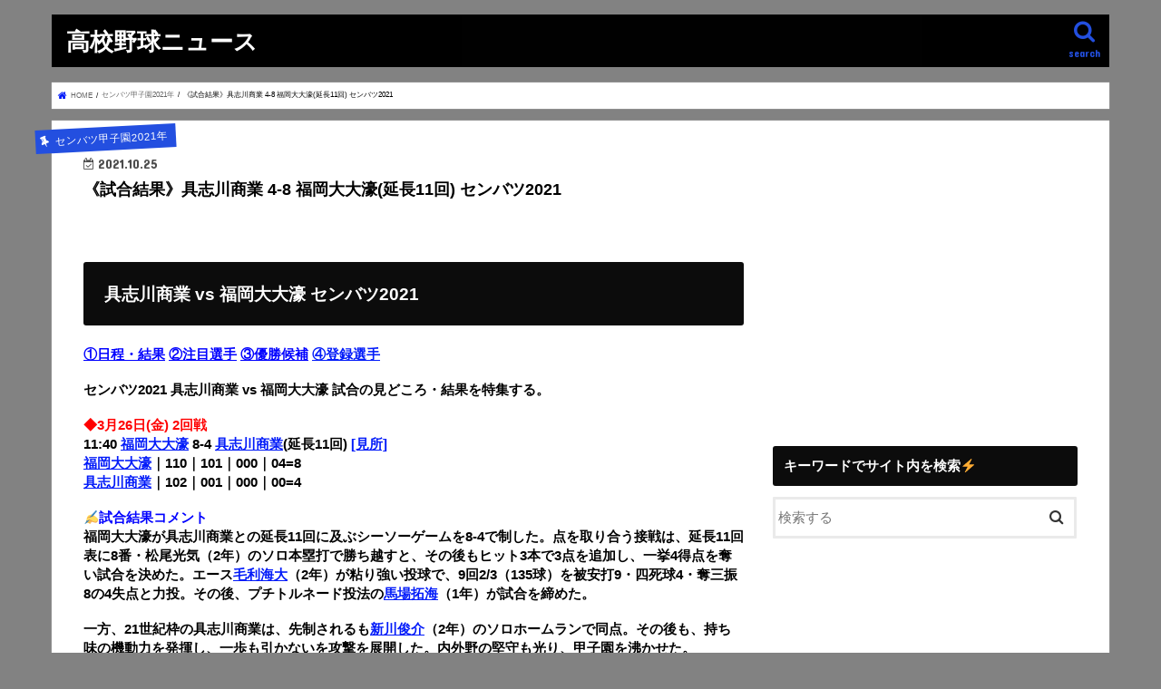

--- FILE ---
content_type: text/html; charset=UTF-8
request_url: https://www.xn--8wv97xz6xo7h.online/gushikawa-fukuokadaioohori/
body_size: 17115
content:
<!doctype html> <!--[if lt IE 7]><html lang="ja"
 prefix="og: https://ogp.me/ns#"  class="no-js lt-ie9 lt-ie8 lt-ie7"><![endif]--> <!--[if (IE 7)&!(IEMobile)]><html lang="ja"
 prefix="og: https://ogp.me/ns#"  class="no-js lt-ie9 lt-ie8"><![endif]--> <!--[if (IE 8)&!(IEMobile)]><html lang="ja"
 prefix="og: https://ogp.me/ns#"  class="no-js lt-ie9"><![endif]--> <!--[if gt IE 8]><!--><html lang="ja"
 prefix="og: https://ogp.me/ns#"  class="no-js"><!--<![endif]--><head><meta charset="utf-8"><meta http-equiv="X-UA-Compatible" content="IE=edge"><link media="all" href="https://www.xn--8wv97xz6xo7h.online/wp-content/cache/autoptimize/css/autoptimize_8e72b5dcff1185d2fd2aead0b13a5fe8.css" rel="stylesheet" /><title>《試合結果》具志川商業 4-8 福岡大大濠(延長11回) センバツ2021 | 高校野球ニュース</title><meta name="HandheldFriendly" content="True"><meta name="MobileOptimized" content="320"><meta name="viewport" content="width=device-width, initial-scale=1"/><link rel="apple-touch-icon" href="https://www.xn--8wv97xz6xo7h.online/wp-content/uploads/2020/06/favicon.png"><link rel="icon" href="https://www.xn--8wv97xz6xo7h.online/wp-content/uploads/2020/06/favicon.png"><link rel="pingback" href="https://www.xn--8wv97xz6xo7h.online/xmlrpc.php"> <!--[if IE]><link rel="shortcut icon" href="https://www.xn--8wv97xz6xo7h.online/wp-content/uploads/2020/06/favicon.png"><![endif]--><meta name="description"  content="センバツ2021 具志川商業 vs 福岡大大濠 試合の見どころ・結果を特集する。 ◆3月26日(金) 2回戦 11:40 福岡大大濠 8-4 具志川商業(延長11回) [見所] 福岡大大濠｜110｜101｜000｜04=8 具志川商業｜102｜001｜000｜00=4 試合結果コメント 福岡大大濠が具志川商業との延長11回に及ぶシーソーゲームを8-4で制した。点を取り合う接戦は、延長11回表に8番・松尾光気（2年）のソロ本塁打で勝ち越すと、その後もヒット3本で3点を追加し、一挙4得点を奪い試合を決めた。エース毛利海大（2年）が粘り強い投球で、9回2/3（135球）を被安打9・四死球4・奪三振8の4失点と力投。その後、プチトルネード投法の馬場拓海（1年）が試合を締めた。 一方、21世紀枠の具志川商業は、先制されるも新川俊介（2年）のソロホームランで同点。その後も、持ち味の機動力を発揮し、一歩も引かないを攻撃を展開した。内外野の堅守も光り、甲子園を沸かせた。" /> <script type="application/ld+json" class="aioseop-schema">{"@context":"https://schema.org","@graph":[{"@type":"Organization","@id":"https://www.xn--8wv97xz6xo7h.online/#organization","url":"https://www.xn--8wv97xz6xo7h.online/","name":"\u9ad8\u6821\u91ce\u7403\u30cb\u30e5\u30fc\u30b9","sameAs":[]},{"@type":"WebSite","@id":"https://www.xn--8wv97xz6xo7h.online/#website","url":"https://www.xn--8wv97xz6xo7h.online/","name":"\u9ad8\u6821\u91ce\u7403\u30cb\u30e5\u30fc\u30b9","publisher":{"@id":"https://www.xn--8wv97xz6xo7h.online/#organization"}},{"@type":"WebPage","@id":"https://www.xn--8wv97xz6xo7h.online/gushikawa-fukuokadaioohori/#webpage","url":"https://www.xn--8wv97xz6xo7h.online/gushikawa-fukuokadaioohori/","inLanguage":"ja","name":"\u300a\u8a66\u5408\u7d50\u679c\u300b\u5177\u5fd7\u5ddd\u5546\u696d 4-8 \u798f\u5ca1\u5927\u5927\u6fe0(\u5ef6\u957711\u56de) \u30bb\u30f3\u30d0\u30c42021","isPartOf":{"@id":"https://www.xn--8wv97xz6xo7h.online/#website"},"image":{"@type":"ImageObject","@id":"https://www.xn--8wv97xz6xo7h.online/gushikawa-fukuokadaioohori/#primaryimage","url":"https://i0.wp.com/www.xn--8wv97xz6xo7h.online/wp-content/uploads/2021/03/ccefe8a0efc08d2aa4dd052c844db0ed.jpg?fit=1922%2C1360&ssl=1","width":1922,"height":1360},"primaryImageOfPage":{"@id":"https://www.xn--8wv97xz6xo7h.online/gushikawa-fukuokadaioohori/#primaryimage"},"datePublished":"2021-10-24T15:00:03+00:00","dateModified":"2021-10-25T05:03:30+00:00","description":"\u30bb\u30f3\u30d0\u30c42021 \u5177\u5fd7\u5ddd\u5546\u696d vs \u798f\u5ca1\u5927\u5927\u6fe0 \u8a66\u5408\u306e\u898b\u3069\u3053\u308d\u30fb\u7d50\u679c\u3092\u7279\u96c6\u3059\u308b\u3002\r\n\r\n\u25c63\u670826\u65e5(\u91d1) 2\u56de\u6226 \u00a0\r\n11:40 \u798f\u5ca1\u5927\u5927\u6fe0\u00a08-4\u00a0\u5177\u5fd7\u5ddd\u5546\u696d(\u5ef6\u957711\u56de) [\u898b\u6240]\r\n\u798f\u5ca1\u5927\u5927\u6fe0\uff5c110\uff5c101\uff5c000\uff5c04=8\r\n\u5177\u5fd7\u5ddd\u5546\u696d\uff5c102\uff5c001\uff5c000\uff5c00=4\r\n\r\n\u8a66\u5408\u7d50\u679c\u30b3\u30e1\u30f3\u30c8\r\n\u798f\u5ca1\u5927\u5927\u6fe0\u304c\u5177\u5fd7\u5ddd\u5546\u696d\u3068\u306e\u5ef6\u957711\u56de\u306b\u53ca\u3076\u30b7\u30fc\u30bd\u30fc\u30b2\u30fc\u30e0\u30928-4\u3067\u5236\u3057\u305f\u3002\u70b9\u3092\u53d6\u308a\u5408\u3046\u63a5\u6226\u306f\u3001\u5ef6\u957711\u56de\u8868\u306b8\u756a\u30fb\u677e\u5c3e\u5149\u6c17\uff082\u5e74\uff09\u306e\u30bd\u30ed\u672c\u5841\u6253\u3067\u52dd\u3061\u8d8a\u3059\u3068\u3001\u305d\u306e\u5f8c\u3082\u30d2\u30c3\u30c83\u672c\u30673\u70b9\u3092\u8ffd\u52a0\u3057\u3001\u4e00\u63194\u5f97\u70b9\u3092\u596a\u3044\u8a66\u5408\u3092\u6c7a\u3081\u305f\u3002\u30a8\u30fc\u30b9\u6bdb\u5229\u6d77\u5927\uff082\u5e74\uff09\u304c\u7c98\u308a\u5f37\u3044\u6295\u7403\u3067\u30019\u56de2/3\uff08135\u7403\uff09\u3092\u88ab\u5b89\u62539\u30fb\u56db\u6b7b\u74034\u30fb\u596a\u4e09\u632f8\u306e4\u5931\u70b9\u3068\u529b\u6295\u3002\u305d\u306e\u5f8c\u3001\u30d7\u30c1\u30c8\u30eb\u30cd\u30fc\u30c9\u6295\u6cd5\u306e\u99ac\u5834\u62d3\u6d77\uff081\u5e74\uff09\u304c\u8a66\u5408\u3092\u7de0\u3081\u305f\u3002\r\n\r\n\u4e00\u65b9\u300121\u4e16\u7d00\u67a0\u306e\u5177\u5fd7\u5ddd\u5546\u696d\u306f\u3001\u5148\u5236\u3055\u308c\u308b\u3082\u65b0\u5ddd\u4fca\u4ecb\uff082\u5e74\uff09\u306e\u30bd\u30ed\u30db\u30fc\u30e0\u30e9\u30f3\u3067\u540c\u70b9\u3002\u305d\u306e\u5f8c\u3082\u3001\u6301\u3061\u5473\u306e\u6a5f\u52d5\u529b\u3092\u767a\u63ee\u3057\u3001\u4e00\u6b69\u3082\u5f15\u304b\u306a\u3044\u3092\u653b\u6483\u3092\u5c55\u958b\u3057\u305f\u3002\u5185\u5916\u91ce\u306e\u5805\u5b88\u3082\u5149\u308a\u3001\u7532\u5b50\u5712\u3092\u6cb8\u304b\u305b\u305f\u3002"},{"@type":"Article","@id":"https://www.xn--8wv97xz6xo7h.online/gushikawa-fukuokadaioohori/#article","isPartOf":{"@id":"https://www.xn--8wv97xz6xo7h.online/gushikawa-fukuokadaioohori/#webpage"},"author":{"@id":"https://www.xn--8wv97xz6xo7h.online/author/eiichi0910/#author"},"headline":"\u300a\u8a66\u5408\u7d50\u679c\u300b\u5177\u5fd7\u5ddd\u5546\u696d 4-8 \u798f\u5ca1\u5927\u5927\u6fe0(\u5ef6\u957711\u56de) \u30bb\u30f3\u30d0\u30c42021","datePublished":"2021-10-24T15:00:03+00:00","dateModified":"2021-10-25T05:03:30+00:00","commentCount":0,"mainEntityOfPage":{"@id":"https://www.xn--8wv97xz6xo7h.online/gushikawa-fukuokadaioohori/#webpage"},"publisher":{"@id":"https://www.xn--8wv97xz6xo7h.online/#organization"},"articleSection":"\u30bb\u30f3\u30d0\u30c4\u7532\u5b50\u57122021\u5e74","image":{"@type":"ImageObject","@id":"https://www.xn--8wv97xz6xo7h.online/gushikawa-fukuokadaioohori/#primaryimage","url":"https://i0.wp.com/www.xn--8wv97xz6xo7h.online/wp-content/uploads/2021/03/ccefe8a0efc08d2aa4dd052c844db0ed.jpg?fit=1922%2C1360&ssl=1","width":1922,"height":1360}},{"@type":"Person","@id":"https://www.xn--8wv97xz6xo7h.online/author/eiichi0910/#author","name":"eiichi0910","sameAs":[],"image":{"@type":"ImageObject","@id":"https://www.xn--8wv97xz6xo7h.online/#personlogo","url":"https://secure.gravatar.com/avatar/e0caf1237de126446532ee5c13b4b2fd?s=96&d=mm&r=g","width":96,"height":96,"caption":"eiichi0910"}}]}</script> <link rel="canonical" href="https://www.xn--8wv97xz6xo7h.online/gushikawa-fukuokadaioohori/" /><meta property="og:type" content="article" /><meta property="og:title" content="《試合結果》具志川商業 4-8 福岡大大濠(延長11回) センバツ2021" /><meta property="og:description" content="センバツ2021 具志川商業 vs 福岡大大濠 試合の見どころ・結果を特集する。 ◆3月26日(金) 2回戦 11:40 福岡大大濠 8-4 具志川商業(延長11回) [見所] 福岡大大濠｜110｜101｜000｜04=8 具志川商業｜102｜001｜000｜00=4 試合結果コメント 福岡大大濠が具志川商業との延長11回に及ぶシーソーゲームを8-4で制した。点を取り合う接戦は、延長11回表に8番・松尾光気（2年）のソロ本塁打で勝ち越すと、その後もヒット3本で3点を追加し、一挙4得点を奪い試合を決めた。エース毛利海大（2年）が粘り強い投球で、9回2/3（135球）を被安打9・四死球4・奪三振8の4失点と力投。その後、プチトルネード投法の馬場拓海（1年）が試合を締めた。 一方、21世紀枠の具志川商業は、先制されるも新川俊介（2年）のソロホームランで同点。その後も、持ち味の機動力を発揮し、一歩も引かないを攻撃を展開した。内外野の堅守も光り、甲子園を沸かせた。" /><meta property="og:url" content="https://www.xn--8wv97xz6xo7h.online/gushikawa-fukuokadaioohori/" /><meta property="og:site_name" content="汗と涙。高校野球" /><meta property="og:image" content="https://i0.wp.com/www.xn--8wv97xz6xo7h.online/wp-content/uploads/2021/03/ccefe8a0efc08d2aa4dd052c844db0ed.jpg?fit=728%2C515&#038;ssl=1" /><meta property="article:published_time" content="2021-10-24T15:00:03Z" /><meta property="article:modified_time" content="2021-10-25T05:03:30Z" /><meta property="og:image:secure_url" content="https://i0.wp.com/www.xn--8wv97xz6xo7h.online/wp-content/uploads/2021/03/ccefe8a0efc08d2aa4dd052c844db0ed.jpg?fit=728%2C515&#038;ssl=1" /><meta name="twitter:card" content="summary_large_image" /><meta name="twitter:site" content="@gari_wasabi" /><meta name="twitter:domain" content="gari_wasabi" /><meta name="twitter:title" content="《試合結果》具志川商業 4-8 福岡大大濠(延長11回) センバツ2021" /><meta name="twitter:description" content="センバツ2021 具志川商業 vs 福岡大大濠 試合の見どころ・結果を特集する。 ◆3月26日(金) 2回戦 11:40 福岡大大濠 8-4 具志川商業(延長11回) [見所] 福岡大大濠｜110｜101｜000｜04=8 具志川商業｜102｜001｜000｜00=4 試合結果コメント 福岡大大濠が具志川商業との延長11回に及ぶシーソーゲームを8-4で制した。点を取り合う接戦は、延長11回表に8番・松尾光気（2年）のソロ本塁打で勝ち越すと、その後もヒット3本で3点を追加し、一挙4得点を奪い試合を決めた。エース毛利海大（2年）が粘り強い投球で、9回2/3（135球）を被安打9・四死球4・奪三振8の4失点と力投。その後、プチトルネード投法の馬場拓海（1年）が試合を締めた。 一方、21世紀枠の具志川商業は、先制されるも新川俊介（2年）のソロホームランで同点。その後も、持ち味の機動力を発揮し、一歩も引かないを攻撃を展開した。内外野の堅守も光り、甲子園を沸かせた。" /><meta name="twitter:image" content="https://www.xn--8wv97xz6xo7h.online/wp-content/uploads/2021/03/ccefe8a0efc08d2aa4dd052c844db0ed.jpg" /> <script type="text/javascript" >window.ga=window.ga||function(){(ga.q=ga.q||[]).push(arguments)};ga.l=+new Date;
				ga('create', 'G-QHRBXXK89Z', 'auto');
				// Plugins
				
				ga('send', 'pageview');</script> <script async src="https://www.google-analytics.com/analytics.js"></script> <link rel='dns-prefetch' href='//s0.wp.com' /><link rel='dns-prefetch' href='//secure.gravatar.com' /><link rel='dns-prefetch' href='//ajax.googleapis.com' /><link rel='dns-prefetch' href='//fonts.googleapis.com' /><link rel='dns-prefetch' href='//maxcdn.bootstrapcdn.com' /><link rel='dns-prefetch' href='//s.w.org' /><link rel="alternate" type="application/rss+xml" title="高校野球ニュース &raquo; フィード" href="https://www.xn--8wv97xz6xo7h.online/feed/" /><link rel="alternate" type="application/rss+xml" title="高校野球ニュース &raquo; コメントフィード" href="https://www.xn--8wv97xz6xo7h.online/comments/feed/" /><link rel="alternate" type="application/rss+xml" title="高校野球ニュース &raquo; 《試合結果》具志川商業 4-8 福岡大大濠(延長11回) センバツ2021 のコメントのフィード" href="https://www.xn--8wv97xz6xo7h.online/gushikawa-fukuokadaioohori/feed/" />  <script src="//www.googletagmanager.com/gtag/js?id=G-QHRBXXK89Z"  data-cfasync="false" data-wpfc-render="false" type="text/javascript" async></script> <script data-cfasync="false" data-wpfc-render="false" type="text/javascript">var mi_version = '8.15';
				var mi_track_user = true;
				var mi_no_track_reason = '';
				
								var disableStrs = [
										'ga-disable-G-QHRBXXK89Z',
														];

				/* Function to detect opted out users */
				function __gtagTrackerIsOptedOut() {
					for (var index = 0; index < disableStrs.length; index++) {
						if (document.cookie.indexOf(disableStrs[index] + '=true') > -1) {
							return true;
						}
					}

					return false;
				}

				/* Disable tracking if the opt-out cookie exists. */
				if (__gtagTrackerIsOptedOut()) {
					for (var index = 0; index < disableStrs.length; index++) {
						window[disableStrs[index]] = true;
					}
				}

				/* Opt-out function */
				function __gtagTrackerOptout() {
					for (var index = 0; index < disableStrs.length; index++) {
						document.cookie = disableStrs[index] + '=true; expires=Thu, 31 Dec 2099 23:59:59 UTC; path=/';
						window[disableStrs[index]] = true;
					}
				}

				if ('undefined' === typeof gaOptout) {
					function gaOptout() {
						__gtagTrackerOptout();
					}
				}
								window.dataLayer = window.dataLayer || [];

				window.MonsterInsightsDualTracker = {
					helpers: {},
					trackers: {},
				};
				if (mi_track_user) {
					function __gtagDataLayer() {
						dataLayer.push(arguments);
					}

					function __gtagTracker(type, name, parameters) {
						if (!parameters) {
							parameters = {};
						}

						if (parameters.send_to) {
							__gtagDataLayer.apply(null, arguments);
							return;
						}

						if (type === 'event') {
														parameters.send_to = monsterinsights_frontend.v4_id;
							var hookName = name;
							if (typeof parameters['event_category'] !== 'undefined') {
								hookName = parameters['event_category'] + ':' + name;
							}

							if (typeof MonsterInsightsDualTracker.trackers[hookName] !== 'undefined') {
								MonsterInsightsDualTracker.trackers[hookName](parameters);
							} else {
								__gtagDataLayer('event', name, parameters);
							}
							
													} else {
							__gtagDataLayer.apply(null, arguments);
						}
					}

					__gtagTracker('js', new Date());
					__gtagTracker('set', {
						'developer_id.dZGIzZG': true,
											});
										__gtagTracker('config', 'G-QHRBXXK89Z', {"forceSSL":"true","link_attribution":"true"} );
															window.gtag = __gtagTracker;										(function () {
						/* https://developers.google.com/analytics/devguides/collection/analyticsjs/ */
						/* ga and __gaTracker compatibility shim. */
						var noopfn = function () {
							return null;
						};
						var newtracker = function () {
							return new Tracker();
						};
						var Tracker = function () {
							return null;
						};
						var p = Tracker.prototype;
						p.get = noopfn;
						p.set = noopfn;
						p.send = function () {
							var args = Array.prototype.slice.call(arguments);
							args.unshift('send');
							__gaTracker.apply(null, args);
						};
						var __gaTracker = function () {
							var len = arguments.length;
							if (len === 0) {
								return;
							}
							var f = arguments[len - 1];
							if (typeof f !== 'object' || f === null || typeof f.hitCallback !== 'function') {
								if ('send' === arguments[0]) {
									var hitConverted, hitObject = false, action;
									if ('event' === arguments[1]) {
										if ('undefined' !== typeof arguments[3]) {
											hitObject = {
												'eventAction': arguments[3],
												'eventCategory': arguments[2],
												'eventLabel': arguments[4],
												'value': arguments[5] ? arguments[5] : 1,
											}
										}
									}
									if ('pageview' === arguments[1]) {
										if ('undefined' !== typeof arguments[2]) {
											hitObject = {
												'eventAction': 'page_view',
												'page_path': arguments[2],
											}
										}
									}
									if (typeof arguments[2] === 'object') {
										hitObject = arguments[2];
									}
									if (typeof arguments[5] === 'object') {
										Object.assign(hitObject, arguments[5]);
									}
									if ('undefined' !== typeof arguments[1].hitType) {
										hitObject = arguments[1];
										if ('pageview' === hitObject.hitType) {
											hitObject.eventAction = 'page_view';
										}
									}
									if (hitObject) {
										action = 'timing' === arguments[1].hitType ? 'timing_complete' : hitObject.eventAction;
										hitConverted = mapArgs(hitObject);
										__gtagTracker('event', action, hitConverted);
									}
								}
								return;
							}

							function mapArgs(args) {
								var arg, hit = {};
								var gaMap = {
									'eventCategory': 'event_category',
									'eventAction': 'event_action',
									'eventLabel': 'event_label',
									'eventValue': 'event_value',
									'nonInteraction': 'non_interaction',
									'timingCategory': 'event_category',
									'timingVar': 'name',
									'timingValue': 'value',
									'timingLabel': 'event_label',
									'page': 'page_path',
									'location': 'page_location',
									'title': 'page_title',
								};
								for (arg in args) {
																		if (!(!args.hasOwnProperty(arg) || !gaMap.hasOwnProperty(arg))) {
										hit[gaMap[arg]] = args[arg];
									} else {
										hit[arg] = args[arg];
									}
								}
								return hit;
							}

							try {
								f.hitCallback();
							} catch (ex) {
							}
						};
						__gaTracker.create = newtracker;
						__gaTracker.getByName = newtracker;
						__gaTracker.getAll = function () {
							return [];
						};
						__gaTracker.remove = noopfn;
						__gaTracker.loaded = true;
						window['__gaTracker'] = __gaTracker;
					})();
									} else {
										console.log("");
					(function () {
						function __gtagTracker() {
							return null;
						}

						window['__gtagTracker'] = __gtagTracker;
						window['gtag'] = __gtagTracker;
					})();
									}</script>  <script type="text/javascript">window._wpemojiSettings = {"baseUrl":"https:\/\/s.w.org\/images\/core\/emoji\/11\/72x72\/","ext":".png","svgUrl":"https:\/\/s.w.org\/images\/core\/emoji\/11\/svg\/","svgExt":".svg","source":{"concatemoji":"https:\/\/www.xn--8wv97xz6xo7h.online\/wp-includes\/js\/wp-emoji-release.min.js"}};
			!function(e,a,t){var n,r,o,i=a.createElement("canvas"),p=i.getContext&&i.getContext("2d");function s(e,t){var a=String.fromCharCode;p.clearRect(0,0,i.width,i.height),p.fillText(a.apply(this,e),0,0);e=i.toDataURL();return p.clearRect(0,0,i.width,i.height),p.fillText(a.apply(this,t),0,0),e===i.toDataURL()}function c(e){var t=a.createElement("script");t.src=e,t.defer=t.type="text/javascript",a.getElementsByTagName("head")[0].appendChild(t)}for(o=Array("flag","emoji"),t.supports={everything:!0,everythingExceptFlag:!0},r=0;r<o.length;r++)t.supports[o[r]]=function(e){if(!p||!p.fillText)return!1;switch(p.textBaseline="top",p.font="600 32px Arial",e){case"flag":return s([55356,56826,55356,56819],[55356,56826,8203,55356,56819])?!1:!s([55356,57332,56128,56423,56128,56418,56128,56421,56128,56430,56128,56423,56128,56447],[55356,57332,8203,56128,56423,8203,56128,56418,8203,56128,56421,8203,56128,56430,8203,56128,56423,8203,56128,56447]);case"emoji":return!s([55358,56760,9792,65039],[55358,56760,8203,9792,65039])}return!1}(o[r]),t.supports.everything=t.supports.everything&&t.supports[o[r]],"flag"!==o[r]&&(t.supports.everythingExceptFlag=t.supports.everythingExceptFlag&&t.supports[o[r]]);t.supports.everythingExceptFlag=t.supports.everythingExceptFlag&&!t.supports.flag,t.DOMReady=!1,t.readyCallback=function(){t.DOMReady=!0},t.supports.everything||(n=function(){t.readyCallback()},a.addEventListener?(a.addEventListener("DOMContentLoaded",n,!1),e.addEventListener("load",n,!1)):(e.attachEvent("onload",n),a.attachEvent("onreadystatechange",function(){"complete"===a.readyState&&t.readyCallback()})),(n=t.source||{}).concatemoji?c(n.concatemoji):n.wpemoji&&n.twemoji&&(c(n.twemoji),c(n.wpemoji)))}(window,document,window._wpemojiSettings);</script> <link rel='stylesheet' id='gf_Concert-css'  href='//fonts.googleapis.com/css?family=Concert+One' type='text/css' media='all' /><link rel='stylesheet' id='gf_Lato-css'  href='//fonts.googleapis.com/css?family=Lato' type='text/css' media='all' /><link rel='stylesheet' id='fontawesome-css'  href='//maxcdn.bootstrapcdn.com/font-awesome/4.7.0/css/font-awesome.min.css' type='text/css' media='all' /><link rel='stylesheet' id='sccss_style-css'  href='https://www.xn--8wv97xz6xo7h.online/?sccss=1' type='text/css' media='all' /> <script>if (document.location.protocol != "https:") {document.location = document.URL.replace(/^http:/i, "https:");}</script><script type='text/javascript' src='//ajax.googleapis.com/ajax/libs/jquery/1.12.4/jquery.min.js'></script> <script data-cfasync="false" data-wpfc-render="false" type="text/javascript" id='monsterinsights-frontend-script-js-extra'>var monsterinsights_frontend = {"js_events_tracking":"true","download_extensions":"doc,pdf,ppt,zip,xls,docx,pptx,xlsx","inbound_paths":"[{\"path\":\"\\\/go\\\/\",\"label\":\"affiliate\"},{\"path\":\"\\\/recommend\\\/\",\"label\":\"affiliate\"}]","home_url":"https:\/\/www.xn--8wv97xz6xo7h.online","hash_tracking":"false","ua":"","v4_id":"G-QHRBXXK89Z"};</script> <script type='text/javascript'>var eio_lazy_vars = {"exactdn_domain":""};</script> <link rel='https://api.w.org/' href='https://www.xn--8wv97xz6xo7h.online/wp-json/' /><link rel="EditURI" type="application/rsd+xml" title="RSD" href="https://www.xn--8wv97xz6xo7h.online/xmlrpc.php?rsd" /><link rel="wlwmanifest" type="application/wlwmanifest+xml" href="https://www.xn--8wv97xz6xo7h.online/wp-includes/wlwmanifest.xml" /><link rel='prev' title='《試合結果》中京大中京 2-0 専大松戸 センバツ2021' href='https://www.xn--8wv97xz6xo7h.online/chukyodaichukyo-sendaimatsudo/' /><link rel='next' title='【更新】広島カープ 松山竜平 FA権を行使せず残留（2020年）' href='https://www.xn--8wv97xz6xo7h.online/matsuyama-ryuhei-fa/' /><link rel='shortlink' href='https://wp.me/pa5O5H-VaR' /><link rel="alternate" type="application/json+oembed" href="https://www.xn--8wv97xz6xo7h.online/wp-json/oembed/1.0/embed?url=https%3A%2F%2Fwww.xn--8wv97xz6xo7h.online%2Fgushikawa-fukuokadaioohori%2F" /><link rel="alternate" type="text/xml+oembed" href="https://www.xn--8wv97xz6xo7h.online/wp-json/oembed/1.0/embed?url=https%3A%2F%2Fwww.xn--8wv97xz6xo7h.online%2Fgushikawa-fukuokadaioohori%2F&#038;format=xml" /><link rel='dns-prefetch' href='//v0.wordpress.com'/><link rel='dns-prefetch' href='//i0.wp.com'/><link rel='dns-prefetch' href='//i1.wp.com'/><link rel='dns-prefetch' href='//i2.wp.com'/><link rel='dns-prefetch' href='//c0.wp.com'/> <noscript><style>.lazyload[data-src]{display:none !important;}</style></noscript> <script>document.documentElement.classList.add(
					'jetpack-lazy-images-js-enabled'
				);</script> <script async src="//pagead2.googlesyndication.com/pagead/js/adsbygoogle.js"></script> <script>(adsbygoogle = window.adsbygoogle || []).push({
          google_ad_client: "ca-pub-6640547416630694",
          enable_page_level_ads: true
     });</script> <script type="application/javascript" src="//anymind360.com/js/15140/ats.js"></script><link rel="icon" href="https://i2.wp.com/www.xn--8wv97xz6xo7h.online/wp-content/uploads/2020/06/favicon.png?fit=32%2C32&#038;ssl=1" sizes="32x32" /><link rel="icon" href="https://i2.wp.com/www.xn--8wv97xz6xo7h.online/wp-content/uploads/2020/06/favicon.png?fit=192%2C192&#038;ssl=1" sizes="192x192" /><link rel="apple-touch-icon-precomposed" href="https://i2.wp.com/www.xn--8wv97xz6xo7h.online/wp-content/uploads/2020/06/favicon.png?fit=180%2C180&#038;ssl=1" /><meta name="msapplication-TileImage" content="https://i2.wp.com/www.xn--8wv97xz6xo7h.online/wp-content/uploads/2020/06/favicon.png?fit=256%2C256&#038;ssl=1" /> <script async src="//pagead2.googlesyndication.com/pagead/js/adsbygoogle.js"></script> <script>(adsbygoogle = window.adsbygoogle || []).push({
    google_ad_client: "ca-pub-6640547416630694",
    enable_page_level_ads: true
  });</script></head><body data-rsssl=1 class="post-template-default single single-post postid-219781 single-format-standard custom-background bgnormal pannavi_on h_default sidebarright date_on">
<div id="container"><header class="header animated fadeIn headerleft" role="banner"><div id="inner-header" class="wrap cf"><div id="logo" class="gf fs_s"><p class="h1 text"><a href="https://www.xn--8wv97xz6xo7h.online">高校野球ニュース</a></p></div> <a href="#searchbox" data-remodal-target="searchbox" class="nav_btn search_btn"><span class="text gf">search</span></a><nav id="g_nav" role="navigation"></nav> <a href="#spnavi" data-remodal-target="spnavi" class="nav_btn"><span class="text gf">menu</span></a></div></header><div class="remodal" data-remodal-id="spnavi" data-remodal-options="hashTracking:false"> <button data-remodal-action="close" class="remodal-close"><span class="text gf">CLOSE</span></button><div id="search-9" class="widget widget_search"><h4 class="widgettitle"><span>キーワードでサイト内を検索⚡️</span></h4><form role="search" method="get" id="searchform" class="searchform cf" action="https://www.xn--8wv97xz6xo7h.online/" > <input type="search" placeholder="検索する" value="" name="s" id="s" /> <button type="submit" id="searchsubmit" ><i class="fa fa-search"></i></button></form></div><button data-remodal-action="close" class="remodal-close"><span class="text gf">CLOSE</span></button></div><div class="remodal searchbox" data-remodal-id="searchbox" data-remodal-options="hashTracking:false"><div class="search cf"><dl><dt>キーワードで記事を検索</dt><dd><form role="search" method="get" id="searchform" class="searchform cf" action="https://www.xn--8wv97xz6xo7h.online/" > <input type="search" placeholder="検索する" value="" name="s" id="s" /> <button type="submit" id="searchsubmit" ><i class="fa fa-search"></i></button></form></dd></dl></div> <button data-remodal-action="close" class="remodal-close"><span class="text gf">CLOSE</span></button></div><div id="breadcrumb" class="breadcrumb inner wrap cf"><ul><li itemscope itemtype="//data-vocabulary.org/Breadcrumb" class="bc_homelink"><a href="https://www.xn--8wv97xz6xo7h.online/" itemprop="url"><span itemprop="title"> HOME</span></a></li><li itemscope itemtype="//data-vocabulary.org/Breadcrumb"><a href="https://www.xn--8wv97xz6xo7h.online/category/%e3%82%bb%e3%83%b3%e3%83%90%e3%83%84%e7%94%b2%e5%ad%90%e5%9c%922021%e5%b9%b4/" itemprop="url"><span itemprop="title">センバツ甲子園2021年</span></a></li><li>《試合結果》具志川商業 4-8 福岡大大濠(延長11回) センバツ2021</li></ul></div><div id="content"><div id="inner-content" class="wrap cf"><main id="main" class="m-all t-all d-5of7 cf" role="main"><article id="post-219781" class="post-219781 post type-post status-publish format-standard has-post-thumbnail hentry category-256 article cf" role="article"><header class="article-header entry-header"><p class="byline entry-meta vcard cf"> <span class="cat-name cat-id-256">センバツ甲子園2021年</span><time class="date gf entry-date updated"  datetime="2021-10-25">2021.10.25</time> <span class="writer name author"><span class="fn">eiichi0910</span></span></p><h1 class="entry-title single-title" itemprop="headline" rel="bookmark">《試合結果》具志川商業 4-8 福岡大大濠(延長11回) センバツ2021</h1></header><section class="entry-content cf"><h2><span id="_vs_2021"><span style="font-size: 14pt;"><strong>具志川商業 vs 福岡大大濠 センバツ2021</strong></span></span></h2><p><span style="font-size: 11pt; color: #0000ff;"><strong><span style="font-size: 11pt;"><span style="color: #0000ff;"><a style="color: #0000ff;" href="https://www.xn--8wv97xz6xo7h.online/senbatsu-koshien-team">①日程・結果</a></span></span></strong></span><span style="font-size: 11pt; color: #0000ff;"><strong><span style="font-size: 11pt;"><span style="color: #0000ff;"> <a style="color: #0000ff;" href="https://www.xn--8wv97xz6xo7h.online/best-2020-2019">②注目選手</a> <a style="color: #0000ff;" href="https://www.xn--8wv97xz6xo7h.online/koshien-tenbo-yoso">③優勝候補</a> <a href="https://www.xn--8wv97xz6xo7h.online/senbatsu-member-all">④登録選手</a></span></span></strong></span></p><p><span style="font-size: 11pt;"><strong>センバツ2021 具志川商業 vs 福岡大大濠 試合の見どころ・結果を特集する。</strong></span></p><p><span style="font-size: 11pt; color: #ff0000;"><strong>◆3月26日(金) 2回戦  </strong></span><br /> <span style="font-size: 11pt;"><strong>11:40 <a href="https://www.xn--8wv97xz6xo7h.online/fukudaioohori-member">福岡大大濠</a> 8-4 <a href="https://www.xn--8wv97xz6xo7h.online/gushikawa-shougyou-member">具志川商業</a>(延長11回) <a href="https://www.xn--8wv97xz6xo7h.online/gushikawa-fukuokadaioohori">[見所]</a><br /> <a href="https://www.xn--8wv97xz6xo7h.online/fukudaioohori-member">福岡大大濠</a>｜110｜101｜000｜04=8<br /> <a href="https://www.xn--8wv97xz6xo7h.online/gushikawa-shougyou-member">具志川商業</a>｜102｜001｜000｜00=4</strong></span></p><p><strong><span style="font-size: 11pt; color: #0000ff;">&#x270d;&#xfe0f;試合結果コメント</span></strong><br /> <span style="font-size: 11pt;"><strong>福岡大大濠が具志川商業との延長11回に及ぶシーソーゲームを8-4で制した。点を取り合う接戦は、延長11回表に8番・松尾光気（2年）のソロ本塁打で勝ち越すと、その後もヒット3本で3点を追加し、一挙4得点を奪い試合を決めた。エース<a href="https://www.xn--8wv97xz6xo7h.online/mouri-kaito">毛利海大</a>（2年）が粘り強い投球で、9回2/3（135球）を被安打9・四死球4・奪三振8の4失点と力投。その後、プチトルネード投法の<a href="https://www.xn--8wv97xz6xo7h.online/baba-takumi">馬場拓海</a>（1年）が試合を締めた。</strong></span></p><p><span style="font-size: 11pt;"><strong>一方、21世紀枠の具志川商業は、先制されるも<a href="https://www.xn--8wv97xz6xo7h.online/arakawa-shunshuke">新川俊介</a>（2年）のソロホームランで同点。その後も、持ち味の機動力を発揮し、一歩も引かないを攻撃を展開した。内外野の堅守も光り、甲子園を沸かせた。</strong></span><br /> <script async src="https://pagead2.googlesyndication.com/pagead/js/adsbygoogle.js"></script><br /> <br /> <ins class="adsbygoogle" style="display: block;" data-ad-client="ca-pub-6640547416630694" data-ad-slot="9626210446" data-ad-format="auto" data-full-width-responsive="true"></ins><br /> <script>(adsbygoogle = window.adsbygoogle || []).push({});</script></p><h2><span id="i"><span style="font-size: 14pt;"><strong>試合のみどころ</strong></span></span></h2><p><span style="font-size: 11pt;"><b><a href="https://www.xn--8wv97xz6xo7h.online/kyushu1">秋季九州大会</a>・準々決勝と同一カードとなった。九州大会では福岡大大濠が、3-0で具志川商業に勝利。その試合では、<a href="https://www.xn--8wv97xz6xo7h.online/mouri-kaito">毛利海大</a>（2年）が9奪三振を奪う好投で完封している。</b></span></p><p><span style="font-size: 11pt;"><b>ともにセンバツ1回戦では、チームの持ち味を発揮し、接戦が予想される。</b></span><span style="font-size: 11pt;"><b>具志川商業は、初戦でともに21世紀枠の八戸西に8-3で勝利。持ち前の機動力を発揮するなど、勢いに乗る。一方の福岡大大濠は、大崎に2-1で勝利。エース<a href="https://www.xn--8wv97xz6xo7h.online/mouri-kaito">毛利海大</a>（2年）が大崎打線を4安打1失点、10奪三振と好投した。</b></span></p><p><span style="font-size: 11pt; color: #ff0000;"><strong>◆主なポイント（注目選手など）</strong></span><br /> <span style="font-size: 11pt;"><strong>・具志川商業は、沖縄大会では背番号5をつけていた最速144キロ右腕の<a href="https://www.xn--8wv97xz6xo7h.online/arakawa-shunshuke">新川俊介</a>（2年）の成長に期待がかかる。また、脳性麻痺から車椅子でマネージャーを務める山城来（2年）が対戦相手の分析担当を務める。</strong></span></p><p><span style="font-size: 11pt;"><strong>・福大大濠は、高い奪三振力を持つ<a href="https://www.xn--8wv97xz6xo7h.online/mouri-kaito">毛利海大</a>（2年）に加えて、プチトルネード投法の<a href="https://www.xn--8wv97xz6xo7h.online/baba-takumi">馬場拓海</a>（1年）も控える。攻撃では、川上陸斗（2年）・松尾光氣（2年）・福澤雄太（1年）が本塁打を記録するなど、各人10打点以上を叩き出すチームの得点源だ。</strong></span><br /> <script async src="https://pagead2.googlesyndication.com/pagead/js/adsbygoogle.js"></script><br /> <br /> <ins class="adsbygoogle" style="display: block;" data-ad-client="ca-pub-6640547416630694" data-ad-slot="9626210446" data-ad-format="auto" data-full-width-responsive="true"></ins><br /> <script>(adsbygoogle = window.adsbygoogle || []).push({});</script></p><h2><span id="i-2"><span style="font-size: 14pt;">具志川商業のチーム成績・特徴</span></span></h2><p><a href="https://www.xn--8wv97xz6xo7h.online/gushikawa-shougyou-member"><strong><span style="font-size: 12pt;">◆具志川商業（ベンチ入りメンバー）</span></strong></a><br /> <span style="font-size: 10pt;"><strong>「具商から歴史を変えよう」…5年前に部員不足となった野球部を再生しようと、建設会社に務める喜舎場正太氏がコーチに就任（その後に監督）し、地元中学生を中心に進学を呼びかけた。2020年秋季沖縄大会では、準決勝で興南を撃破して準優勝。21世紀枠で春夏初の甲子園出場を決めた。主将や内外野の責任者は「役員」に任命され、責任と結果が明確化されている。秋の</strong></span><span style="font-size: 10pt;"><strong>チーム成績は、打率.300(28位)、平均得点5.3点(29位)、防御率2.91(25位)、平均失点3.5点(27位)を記録。スポーツ6紙の評価は全てC。興南戦は3-2、九州大会初戦の東海大熊本星翔戦は4-2で競り勝つなど、ロースコアの接戦に持ち込み勝機を生み出す。</strong></span><span style="font-size: 10pt;"><strong>キーマンは、九州大会から背番号1をつけた最速144キロの右腕・<a href="https://www.xn--8wv97xz6xo7h.online/arakawa-shunshuke">新川俊介</a>（2年）だ。エースの成長が上位進出の鍵となる。また、脳性麻痺から車椅子でマネージャーを務める山城来（2年）は、対戦相手の分析担当を務める。セカンドの島袋大地（2年）は、地元品を販売する“2021年の具商デパートの社長”を務める。21世紀枠の最高成績である宜野座のベスト4以上を目指し、今度は具商が歴史を作る。</strong></span></p><p><span style="font-size: 10pt;"><strong>【回数】初出場(夏の甲子園＝0回)</strong></span><br /> <span style="font-size: 10pt;"><strong>【成績】<a href="https://www.xn--8wv97xz6xo7h.online/okinawa-baseball1">沖縄大会</a>=準優勝、<a href="https://www.xn--8wv97xz6xo7h.online/kyushu1">九州大会</a>=8強</strong></span><br /> <span style="font-size: 10pt;"><strong>【勝敗】8戦6勝2敗</strong></span><br /> <span style="font-size: 10pt;"><strong>【評価】A=0、B=0、C=6(スポーツ紙6紙)</strong></span><br /> <span style="font-size: 10pt;"><strong>【打率】　.300 / 28位 (.332)</strong></span><br /> <span style="font-size: 10pt;"><strong>【防御率】2.91 / 25位 (2.19)</strong></span><br /> <span style="font-size: 10pt;"><strong>【失点数】28点 / 25位 (22.3点)</strong></span><br /> <span style="font-size: 10pt;"><strong>　→平均　3.5点 / 27位 (2.4点)</strong></span><br /> <span style="font-size: 10pt;"><strong>【得点数】42点 / 29位 (67.4点)</strong></span><br /> <span style="font-size: 10pt;"><strong>　→平均　5.3点 / 29位 (7.3点)</strong></span><br /> <span style="font-size: 10pt;"><strong>【本塁打】1本 / 23位 (3.5本)</strong></span><br /> <span style="font-size: 10pt;"><strong>　→平均　0.1本 / 23位 (0.4本)</strong></span><br /> <span style="font-size: 10pt;"><strong>【盗塁数】21個 / 10位 (15.9個)</strong></span><br /> <span style="font-size: 10pt;"><strong>　→平均　2.6個 / 7位 (2個)</strong></span><br /> <span style="font-size: 10pt;"><strong>【失策数】10個 / 25位 (7.2個)</strong></span><br /> <span style="font-size: 10pt;"><strong>　→平均　1.3個 / 30位 (0.8個)</strong></span><br /> <span style="font-size: 10pt;"><strong>【部員数】33人(4人) (29位)</strong></span><br /> <span style="font-size: 10pt;"><strong>【生徒数】549人 (25位)</strong></span><br /> <span style="font-size: 10pt;"><strong>&#8212;&#8212;&#8212;&#8212;&#8212;&#8212;&#8212;&#8212;&#8212;&#8212;&#8212;&#8212;&#8212;&#8212;</strong></span><br /> <span style="font-size: 10pt;"><strong>※→平均=1試合あたりの平均値</strong></span><br /> <span style="font-size: 10pt;"><strong>※ (カッコ内)=全32出場校の平均値</strong></span><br /> <span style="font-size: 10pt;"><strong>※部員数( )＝マネ数(内訳)</strong></span><br /> <script async src="https://pagead2.googlesyndication.com/pagead/js/adsbygoogle.js"></script><br /> <br /> <ins class="adsbygoogle" style="display: block;" data-ad-client="ca-pub-6640547416630694" data-ad-slot="9626210446" data-ad-format="auto" data-full-width-responsive="true"></ins><br /> <script>(adsbygoogle = window.adsbygoogle || []).push({});</script></p><h2><span id="i-3"><strong><span style="font-size: 14pt;">福岡大大濠のチーム成績・特徴</span></strong></span></h2><p><a href="https://www.xn--8wv97xz6xo7h.online/fukudaioohori-member"><strong><span style="font-size: 12pt;">◆福岡大大濠（ベンチ入りメンバー）</span></strong></a><br /> <span style="font-size: 10pt;"><strong>九州の奪三振王・エース<a href="https://www.xn--8wv97xz6xo7h.online/mouri-kaito">毛利海大</a>（2年）は、大会屈指のサウスポーだ。秋は8試合49回を投げて、防御率1.47。球速以上に感じさせる伸びのあるストレートが魅力で、投球回数を大きく上回る63奪三振を記録した。また、プチトルネード投法の1年生右腕・<a href="https://www.xn--8wv97xz6xo7h.online/baba-takumi">馬場拓海</a>も力がある。福岡大会の決勝・九州国際大付戦は3失点で完投、九州大会・宮崎商業戦は8回1死まで無安打ピッチングで、1安打完封。一方の攻撃面では、川上陸斗（2年）・松尾光氣（2年）・福澤雄太（1年）がいずれも本塁打を記録し、各人</strong></span><span style="font-size: 10pt;"><strong>10打点以上を叩き出した。チーム成績は、打率.335(14位)、平均得点8.3点(8位)、平均本塁打0.5本(10位)、防御率.1.94(14位)、平均失点2.3点(16位)を記録し、投打に総合力が高い。スポーツ6紙の評価は全てB。秋はレギュラー9人のうち1年生が5人を占めた。さらに成長した姿を聖地で発揮し、上位進出を狙う。</strong></span></p><p><span style="font-size: 10pt;"><strong>【回数】4年ぶり5回目(夏の甲子園＝3回)</strong></span><br /> <span style="font-size: 10pt;"><strong>【成績】<a href="https://www.xn--8wv97xz6xo7h.online/fukuoka2121">福岡大会</a>=優勝、<a href="https://www.xn--8wv97xz6xo7h.online/kyushu1">九州大会</a>=準優勝</strong></span><br /> <span style="font-size: 10pt;"><strong>【勝敗】11戦10勝1敗</strong></span><br /> <span style="font-size: 10pt;"><strong>【評価】A=0、B=6、C=0(スポーツ紙6紙)</strong></span><br /> <span style="font-size: 10pt;"><strong>【打率】　.335 / 14位 (.332)</strong></span><br /> <span style="font-size: 10pt;"><strong>【防御率】1.94 / 14位 (2.19)</strong></span><br /> <span style="font-size: 10pt;"><strong>【失点数】25点 / 21位 (22.3点)</strong></span><br /> <span style="font-size: 10pt;"><strong>　→平均　2.3点 / 16位 (2.4点)</strong></span><br /> <span style="font-size: 10pt;"><strong>【得点数】91点 / 4位 (67.4点)</strong></span><br /> <span style="font-size: 10pt;"><strong>　→平均　8.3点 / 8位 (7.3点)</strong></span><br /> <span style="font-size: 10pt;"><strong>【本塁打】5本 / 7位 (3.5本)</strong></span><br /> <span style="font-size: 10pt;"><strong>　→平均　0.5本 / 10位 (0.4本)</strong></span><br /> <span style="font-size: 10pt;"><strong>【盗塁数】15個 / 18位 (15.9個)</strong></span><br /> <span style="font-size: 10pt;"><strong>　→平均　1.4個 / 22位 (2個)</strong></span><br /> <span style="font-size: 10pt;"><strong>【失策数】10個 / 25位 (7.2個)</strong></span><br /> <span style="font-size: 10pt;"><strong>　→平均　0.9個 / 23位 (0.8個)</strong></span><br /> <span style="font-size: 10pt;"><strong>【部員数】43人(0人) (19位)</strong></span><br /> <span style="font-size: 10pt;"><strong>【生徒数】1860人 (3位)</strong></span><br /> <span style="font-size: 10pt;"><strong>&#8212;&#8212;&#8212;&#8212;&#8212;&#8212;&#8212;&#8212;&#8212;&#8212;&#8212;&#8212;&#8212;&#8212;</strong></span><br /> <span style="font-size: 10pt;"><strong>※→平均=1試合あたりの平均値</strong></span><br /> <span style="font-size: 10pt;"><strong>※ (カッコ内)=全32出場校の平均値</strong></span><br /> <span style="font-size: 10pt;"><strong>※部員数( )＝マネ数(内訳)</strong></span></p><p><span style="font-size: 11pt; color: #0000ff;"><strong><span style="font-size: 11pt;"><span style="color: #0000ff;"><a style="color: #0000ff;" href="https://www.xn--8wv97xz6xo7h.online/senbatsu-koshien-team">①日程・結果</a></span></span></strong></span><span style="font-size: 11pt; color: #0000ff;"><strong><span style="font-size: 11pt;"><span style="color: #0000ff;"> <a style="color: #0000ff;" href="https://www.xn--8wv97xz6xo7h.online/best-2020-2019">②注目選手</a> <a style="color: #0000ff;" href="https://www.xn--8wv97xz6xo7h.online/koshien-tenbo-yoso">③優勝候補</a> <a href="https://www.xn--8wv97xz6xo7h.online/senbatsu-member-all">④登録選手</a></span></span></strong></span></p><div id="toc_container" class="no_bullets"><p class="toc_title">目次</p><ul class="toc_list"><li><a href="#_vs_2021">具志川商業 vs 福岡大大濠 センバツ2021</a></li><li><a href="#i">試合のみどころ</a></li><li><a href="#i-2">具志川商業のチーム成績・特徴</a></li><li><a href="#i-3">福岡大大濠のチーム成績・特徴</a></li></ul></div><div class="add"><div id="custom_html-10" class="widget_text widget widget_custom_html"><div class="textwidget custom-html-widget"><script async src="https://pagead2.googlesyndication.com/pagead/js/adsbygoogle.js?client=ca-pub-6640547416630694"
     crossorigin="anonymous"></script>  <ins class="adsbygoogle"
 style="display:block"
 data-ad-client="ca-pub-6640547416630694"
 data-ad-slot="3823592377"
 data-ad-format="auto"
 data-full-width-responsive="true"></ins> <script>(adsbygoogle = window.adsbygoogle || []).push({});</script></div></div></div></section><footer class="article-footer"><ul class="post-categories"><li><a href="https://www.xn--8wv97xz6xo7h.online/category/%e3%82%bb%e3%83%b3%e3%83%90%e3%83%84%e7%94%b2%e5%ad%90%e5%9c%922021%e5%b9%b4/" rel="category tag">センバツ甲子園2021年</a></li></ul></footer></article><div class="np-post"><div class="navigation"><div class="prev np-post-list"> <a href="https://www.xn--8wv97xz6xo7h.online/matsuyama-ryuhei-fa/" class="cf"><figure class="eyecatch"><img width="150" height="150" src="https://i1.wp.com/www.xn--8wv97xz6xo7h.online/wp-content/uploads/2020/12/3eb4403a2e0c224e27a58605a163e7be.png?resize=150%2C150&amp;ssl=1" class="attachment-thumbnail size-thumbnail wp-post-image jetpack-lazy-image" alt="" data-lazy-srcset="https://i1.wp.com/www.xn--8wv97xz6xo7h.online/wp-content/uploads/2020/12/3eb4403a2e0c224e27a58605a163e7be.png?resize=150%2C150&amp;ssl=1 150w, https://i1.wp.com/www.xn--8wv97xz6xo7h.online/wp-content/uploads/2020/12/3eb4403a2e0c224e27a58605a163e7be.png?zoom=2&amp;resize=150%2C150&amp;ssl=1 300w, https://i1.wp.com/www.xn--8wv97xz6xo7h.online/wp-content/uploads/2020/12/3eb4403a2e0c224e27a58605a163e7be.png?zoom=3&amp;resize=150%2C150&amp;ssl=1 450w" data-lazy-sizes="(max-width: 150px) 100vw, 150px" data-lazy-src="https://i1.wp.com/www.xn--8wv97xz6xo7h.online/wp-content/uploads/2020/12/3eb4403a2e0c224e27a58605a163e7be.png?resize=150%2C150&amp;ssl=1&amp;is-pending-load=1" srcset="[data-uri]" /></figure> <span class="ttl">【更新】広島カープ 松山竜平 FA権を行使せず残留（2020年）</span> </a></div><div class="next np-post-list"> <a href="https://www.xn--8wv97xz6xo7h.online/chukyodaichukyo-sendaimatsudo/" class="cf"> <span class="ttl">《試合結果》中京大中京 2-0 専大松戸 センバツ2021</span><figure class="eyecatch"><img width="150" height="150" src="https://i0.wp.com/www.xn--8wv97xz6xo7h.online/wp-content/uploads/2021/02/0e63085c17812e898b464e197d2c5cd6.jpg?resize=150%2C150&amp;ssl=1" class="attachment-thumbnail size-thumbnail wp-post-image jetpack-lazy-image" alt="" data-lazy-srcset="https://i0.wp.com/www.xn--8wv97xz6xo7h.online/wp-content/uploads/2021/02/0e63085c17812e898b464e197d2c5cd6.jpg?resize=150%2C150&amp;ssl=1 150w, https://i0.wp.com/www.xn--8wv97xz6xo7h.online/wp-content/uploads/2021/02/0e63085c17812e898b464e197d2c5cd6.jpg?zoom=2&amp;resize=150%2C150&amp;ssl=1 300w, https://i0.wp.com/www.xn--8wv97xz6xo7h.online/wp-content/uploads/2021/02/0e63085c17812e898b464e197d2c5cd6.jpg?zoom=3&amp;resize=150%2C150&amp;ssl=1 450w" data-lazy-sizes="(max-width: 150px) 100vw, 150px" data-lazy-src="https://i0.wp.com/www.xn--8wv97xz6xo7h.online/wp-content/uploads/2021/02/0e63085c17812e898b464e197d2c5cd6.jpg?resize=150%2C150&amp;ssl=1&amp;is-pending-load=1" srcset="[data-uri]" /></figure> </a></div></div></div><div class="related-box original-related wow animated fadeIn cf"><div class="inbox"><h2 class="related-h h_ttl"><span class="gf">RECOMMEND</span>こちらの記事も人気です。</h2><div class="related-post"><ul class="related-list cf"><li rel="bookmark" title="八戸西 廣田大和 実家は本覚寺・保育園園長を目指す4番打者"> <a href="https://www.xn--8wv97xz6xo7h.online/hirota-yamato/" rel=\"bookmark" title="八戸西 廣田大和 実家は本覚寺・保育園園長を目指す4番打者" class="title"><figure class="eyecatch"> <img width="300" height="200" src="https://i1.wp.com/www.xn--8wv97xz6xo7h.online/wp-content/uploads/2021/03/754abf6d710d4d216df81d1e70440bce.png?resize=300%2C200&amp;ssl=1" class="attachment-post-thum size-post-thum wp-post-image jetpack-lazy-image" alt="" data-lazy-srcset="https://i1.wp.com/www.xn--8wv97xz6xo7h.online/wp-content/uploads/2021/03/754abf6d710d4d216df81d1e70440bce.png?resize=300%2C200&amp;ssl=1 300w, https://i1.wp.com/www.xn--8wv97xz6xo7h.online/wp-content/uploads/2021/03/754abf6d710d4d216df81d1e70440bce.png?zoom=2&amp;resize=300%2C200&amp;ssl=1 600w" data-lazy-sizes="(max-width: 300px) 100vw, 300px" data-lazy-src="https://i1.wp.com/www.xn--8wv97xz6xo7h.online/wp-content/uploads/2021/03/754abf6d710d4d216df81d1e70440bce.png?resize=300%2C200&amp;ssl=1&amp;is-pending-load=1" srcset="[data-uri]" /> <span class="cat-name">センバツ甲子園2021年</span></figure> <time class="date gf">2021.10.23</time><h3 class="ttl"> 八戸西 廣田大和 実家は本覚寺・保育園園長を目指す4番打者</h3> </a></li><li rel="bookmark" title="【ドラフト候補】鳥取城北 畑中未来翔(みくと)「勝つために畑中が必要」by上級生"> <a href="https://www.xn--8wv97xz6xo7h.online/hatanaka-mikuto/" rel=\"bookmark" title="【ドラフト候補】鳥取城北 畑中未来翔(みくと)「勝つために畑中が必要」by上級生" class="title"><figure class="eyecatch"> <img width="300" height="200" src="https://i0.wp.com/www.xn--8wv97xz6xo7h.online/wp-content/uploads/2021/02/6cf04761d903b161fe2864b8714e2423.png?resize=300%2C200&amp;ssl=1" class="attachment-post-thum size-post-thum wp-post-image jetpack-lazy-image" alt="" data-lazy-srcset="https://i0.wp.com/www.xn--8wv97xz6xo7h.online/wp-content/uploads/2021/02/6cf04761d903b161fe2864b8714e2423.png?resize=300%2C200&amp;ssl=1 300w, https://i0.wp.com/www.xn--8wv97xz6xo7h.online/wp-content/uploads/2021/02/6cf04761d903b161fe2864b8714e2423.png?zoom=2&amp;resize=300%2C200&amp;ssl=1 600w" data-lazy-sizes="(max-width: 300px) 100vw, 300px" data-lazy-src="https://i0.wp.com/www.xn--8wv97xz6xo7h.online/wp-content/uploads/2021/02/6cf04761d903b161fe2864b8714e2423.png?resize=300%2C200&amp;ssl=1&amp;is-pending-load=1" srcset="[data-uri]" /> <span class="cat-name">センバツ甲子園2021年</span></figure> <time class="date gf">2021.10.23</time><h3 class="ttl"> 【ドラフト候補】鳥取城北 畑中未来翔(みくと)「勝つために畑中が必要」b…</h3> </a></li><li rel="bookmark" title="《試合結果》広島新庄 1x-0 上田西(延長12回サヨナラ) センバツ2021"> <a href="https://www.xn--8wv97xz6xo7h.online/hiroshimashinjyo-uedanishi/" rel=\"bookmark" title="《試合結果》広島新庄 1x-0 上田西(延長12回サヨナラ) センバツ2021" class="title"><figure class="eyecatch"> <img width="300" height="200" src="https://i2.wp.com/www.xn--8wv97xz6xo7h.online/wp-content/uploads/2021/02/db1c697e5d4e4b3cd5b29bd6a941ae99.jpg?resize=300%2C200&amp;ssl=1" class="attachment-post-thum size-post-thum wp-post-image jetpack-lazy-image" alt="" data-lazy-srcset="https://i2.wp.com/www.xn--8wv97xz6xo7h.online/wp-content/uploads/2021/02/db1c697e5d4e4b3cd5b29bd6a941ae99.jpg?resize=300%2C200&amp;ssl=1 300w, https://i2.wp.com/www.xn--8wv97xz6xo7h.online/wp-content/uploads/2021/02/db1c697e5d4e4b3cd5b29bd6a941ae99.jpg?zoom=2&amp;resize=300%2C200&amp;ssl=1 600w, https://i2.wp.com/www.xn--8wv97xz6xo7h.online/wp-content/uploads/2021/02/db1c697e5d4e4b3cd5b29bd6a941ae99.jpg?zoom=3&amp;resize=300%2C200&amp;ssl=1 900w" data-lazy-sizes="(max-width: 300px) 100vw, 300px" data-lazy-src="https://i2.wp.com/www.xn--8wv97xz6xo7h.online/wp-content/uploads/2021/02/db1c697e5d4e4b3cd5b29bd6a941ae99.jpg?resize=300%2C200&amp;ssl=1&amp;is-pending-load=1" srcset="[data-uri]" /> <span class="cat-name">センバツ甲子園2021年</span></figure> <time class="date gf">2021.10.25</time><h3 class="ttl"> 《試合結果》広島新庄 1x-0 上田西(延長12回サヨナラ) センバツ2…</h3> </a></li><li rel="bookmark" title="【ドラフト候補】東海大相模 柴田疾 投打二刀流の強打者"> <a href="https://www.xn--8wv97xz6xo7h.online/shibata-hayate/" rel=\"bookmark" title="【ドラフト候補】東海大相模 柴田疾 投打二刀流の強打者" class="title"><figure class="eyecatch"> <img width="300" height="200" src="https://i1.wp.com/www.xn--8wv97xz6xo7h.online/wp-content/uploads/2021/03/ec9dd139d37aa4db62f6a62df28874ec.png?resize=300%2C200&amp;ssl=1" class="attachment-post-thum size-post-thum wp-post-image jetpack-lazy-image" alt="" data-lazy-src="https://i1.wp.com/www.xn--8wv97xz6xo7h.online/wp-content/uploads/2021/03/ec9dd139d37aa4db62f6a62df28874ec.png?resize=300%2C200&amp;ssl=1&amp;is-pending-load=1" srcset="[data-uri]" /> <span class="cat-name">センバツ甲子園2021年</span></figure> <time class="date gf">2021.10.23</time><h3 class="ttl"> 【ドラフト候補】東海大相模 柴田疾 投打二刀流の強打者</h3> </a></li><li rel="bookmark" title="【2021年】センバツ21世紀枠 八戸西•三島南•東播磨•具志川商業"> <a href="https://www.xn--8wv97xz6xo7h.online/senbatsu-2021-21seikiwaku/" rel=\"bookmark" title="【2021年】センバツ21世紀枠 八戸西•三島南•東播磨•具志川商業" class="title"><figure class="eyecatch"> <img width="300" height="200" src="https://i2.wp.com/www.xn--8wv97xz6xo7h.online/wp-content/uploads/2021/10/ce9cec48a065fa02cad5429ccfdeba28.jpg?resize=300%2C200&amp;ssl=1" class="attachment-post-thum size-post-thum wp-post-image jetpack-lazy-image" alt="" data-lazy-srcset="https://i2.wp.com/www.xn--8wv97xz6xo7h.online/wp-content/uploads/2021/10/ce9cec48a065fa02cad5429ccfdeba28.jpg?w=1920&amp;ssl=1 1920w, https://i2.wp.com/www.xn--8wv97xz6xo7h.online/wp-content/uploads/2021/10/ce9cec48a065fa02cad5429ccfdeba28.jpg?resize=300%2C200&amp;ssl=1 300w, https://i2.wp.com/www.xn--8wv97xz6xo7h.online/wp-content/uploads/2021/10/ce9cec48a065fa02cad5429ccfdeba28.jpg?resize=768%2C512&amp;ssl=1 768w, https://i2.wp.com/www.xn--8wv97xz6xo7h.online/wp-content/uploads/2021/10/ce9cec48a065fa02cad5429ccfdeba28.jpg?resize=1024%2C683&amp;ssl=1 1024w, https://i2.wp.com/www.xn--8wv97xz6xo7h.online/wp-content/uploads/2021/10/ce9cec48a065fa02cad5429ccfdeba28.jpg?w=1456&amp;ssl=1 1456w" data-lazy-sizes="(max-width: 300px) 100vw, 300px" data-lazy-src="https://i2.wp.com/www.xn--8wv97xz6xo7h.online/wp-content/uploads/2021/10/ce9cec48a065fa02cad5429ccfdeba28.jpg?resize=300%2C200&amp;ssl=1&amp;is-pending-load=1" srcset="[data-uri]" /> <span class="cat-name">センバツ甲子園2021年</span></figure> <time class="date gf">2024.2.1</time><h3 class="ttl"> 【2021年】センバツ21世紀枠 八戸西•三島南•東播磨•具志川商業</h3> </a></li><li rel="bookmark" title="《試合結果》仙台育英 3-10 天理 準々決勝 センバツ2021"> <a href="https://www.xn--8wv97xz6xo7h.online/sendaiikuei-tenri/" rel=\"bookmark" title="《試合結果》仙台育英 3-10 天理 準々決勝 センバツ2021" class="title"><figure class="eyecatch"> <img width="300" height="200" src="https://i1.wp.com/www.xn--8wv97xz6xo7h.online/wp-content/uploads/2021/03/b55623323d0873d8717524c88ec6e379.jpg?resize=300%2C200&amp;ssl=1" class="attachment-post-thum size-post-thum wp-post-image jetpack-lazy-image" alt="" data-lazy-srcset="https://i1.wp.com/www.xn--8wv97xz6xo7h.online/wp-content/uploads/2021/03/b55623323d0873d8717524c88ec6e379.jpg?resize=300%2C200&amp;ssl=1 300w, https://i1.wp.com/www.xn--8wv97xz6xo7h.online/wp-content/uploads/2021/03/b55623323d0873d8717524c88ec6e379.jpg?zoom=2&amp;resize=300%2C200&amp;ssl=1 600w, https://i1.wp.com/www.xn--8wv97xz6xo7h.online/wp-content/uploads/2021/03/b55623323d0873d8717524c88ec6e379.jpg?zoom=3&amp;resize=300%2C200&amp;ssl=1 900w" data-lazy-sizes="(max-width: 300px) 100vw, 300px" data-lazy-src="https://i1.wp.com/www.xn--8wv97xz6xo7h.online/wp-content/uploads/2021/03/b55623323d0873d8717524c88ec6e379.jpg?resize=300%2C200&amp;ssl=1&amp;is-pending-load=1" srcset="[data-uri]" /> <span class="cat-name">センバツ甲子園2021年</span></figure> <time class="date gf">2021.10.25</time><h3 class="ttl"> 《試合結果》仙台育英 3-10 天理 準々決勝 センバツ2021</h3> </a></li><li rel="bookmark" title="【ドラフト候補】中京大中京 畔柳亨丞 最速151キロ球威は「断然上」by高橋監督"> <a href="https://www.xn--8wv97xz6xo7h.online/kuroyanagi-kyosuke/" rel=\"bookmark" title="【ドラフト候補】中京大中京 畔柳亨丞 最速151キロ球威は「断然上」by高橋監督" class="title"><figure class="eyecatch"> <img width="300" height="200" src="https://i0.wp.com/www.xn--8wv97xz6xo7h.online/wp-content/uploads/2021/01/83653d2d75bbead407f017b9675213a3.png?resize=300%2C200&amp;ssl=1" class="attachment-post-thum size-post-thum wp-post-image jetpack-lazy-image" alt="" data-lazy-srcset="https://i0.wp.com/www.xn--8wv97xz6xo7h.online/wp-content/uploads/2021/01/83653d2d75bbead407f017b9675213a3.png?resize=300%2C200&amp;ssl=1 300w, https://i0.wp.com/www.xn--8wv97xz6xo7h.online/wp-content/uploads/2021/01/83653d2d75bbead407f017b9675213a3.png?zoom=2&amp;resize=300%2C200&amp;ssl=1 600w" data-lazy-sizes="(max-width: 300px) 100vw, 300px" data-lazy-src="https://i0.wp.com/www.xn--8wv97xz6xo7h.online/wp-content/uploads/2021/01/83653d2d75bbead407f017b9675213a3.png?resize=300%2C200&amp;ssl=1&amp;is-pending-load=1" srcset="[data-uri]" /> <span class="cat-name">センバツ甲子園2021年</span></figure> <time class="date gf">2021.10.23</time><h3 class="ttl"> 【ドラフト候補】中京大中京 畔柳亨丞 最速151キロ球威は「断然上」by…</h3> </a></li><li rel="bookmark" title="《試合結果》常総学院 9-5 敦賀気比(延長13回タイブレーク) センバツ2021"> <a href="https://www.xn--8wv97xz6xo7h.online/josougakuin-tsurugakehi/" rel=\"bookmark" title="《試合結果》常総学院 9-5 敦賀気比(延長13回タイブレーク) センバツ2021" class="title"><figure class="eyecatch"> <img width="300" height="200" src="https://i2.wp.com/www.xn--8wv97xz6xo7h.online/wp-content/uploads/2021/02/265682ff23656bd5dd4019f07ea16880.jpg?resize=300%2C200&amp;ssl=1" class="attachment-post-thum size-post-thum wp-post-image jetpack-lazy-image" alt="" data-lazy-srcset="https://i2.wp.com/www.xn--8wv97xz6xo7h.online/wp-content/uploads/2021/02/265682ff23656bd5dd4019f07ea16880.jpg?resize=300%2C200&amp;ssl=1 300w, https://i2.wp.com/www.xn--8wv97xz6xo7h.online/wp-content/uploads/2021/02/265682ff23656bd5dd4019f07ea16880.jpg?zoom=2&amp;resize=300%2C200&amp;ssl=1 600w, https://i2.wp.com/www.xn--8wv97xz6xo7h.online/wp-content/uploads/2021/02/265682ff23656bd5dd4019f07ea16880.jpg?zoom=3&amp;resize=300%2C200&amp;ssl=1 900w" data-lazy-sizes="(max-width: 300px) 100vw, 300px" data-lazy-src="https://i2.wp.com/www.xn--8wv97xz6xo7h.online/wp-content/uploads/2021/02/265682ff23656bd5dd4019f07ea16880.jpg?resize=300%2C200&amp;ssl=1&amp;is-pending-load=1" srcset="[data-uri]" /> <span class="cat-name">センバツ甲子園2021年</span></figure> <time class="date gf">2021.10.25</time><h3 class="ttl"> 《試合結果》常総学院 9-5 敦賀気比(延長13回タイブレーク) センバ…</h3> </a></li></ul></div></div></div><div class="authorbox wow animated fadeIn" data-wow-delay="0.5s"></div></main><div id="sidebar1" class="sidebar m-all t-all d-2of7 cf" role="complementary"><div id="custom_html-80" class="widget_text widget widget_custom_html"><div class="textwidget custom-html-widget"><script async src="https://pagead2.googlesyndication.com/pagead/js/adsbygoogle.js?client=ca-pub-6640547416630694"
     crossorigin="anonymous"></script>  <ins class="adsbygoogle"
 style="display:block"
 data-ad-client="ca-pub-6640547416630694"
 data-ad-slot="3823592377"
 data-ad-format="auto"
 data-full-width-responsive="true"></ins> <script>(adsbygoogle = window.adsbygoogle || []).push({});</script></div></div><div id="search-15" class="widget widget_search"><h4 class="widgettitle"><span>キーワードでサイト内を検索⚡️</span></h4><form role="search" method="get" id="searchform" class="searchform cf" action="https://www.xn--8wv97xz6xo7h.online/" > <input type="search" placeholder="検索する" value="" name="s" id="s" /> <button type="submit" id="searchsubmit" ><i class="fa fa-search"></i></button></form></div> <script type="text/javascript">(function($) {
	$(document).ready(function() {
		
		var windowWidth = $(window).width();
		var windowSm = 1166;
		if (windowSm <= windowWidth) {
		
			/*
			Ads Sidewinder
			by Hamachiya2. http://d.hatena.ne.jp/Hamachiya2/20120820/adsense_sidewinder
			*/
			var main = $('#main'); // メインカラムのID
			var side = $('#sidebar1'); // サイドバーのID
			var wrapper = $('#scrollfix'); // 広告を包む要素のID
	
			var w = $(window);
			var wrapperHeight = wrapper.outerHeight();
			var wrapperTop = wrapper.offset().top;
			var sideLeft = side.offset().left;
	
			var sideMargin = {
				top: side.css('margin-top') ? side.css('margin-top') : 0,
				right: side.css('margin-right') ? side.css('margin-right') : 0,
				bottom: side.css('margin-bottom') ? side.css('margin-bottom') : 0,
				left: side.css('margin-left') ? side.css('margin-left') : 0
			};
	
			var winLeft;
			var pos;
	
			var scrollAdjust = function() {
				sideHeight = side.outerHeight();
				mainHeight = main.outerHeight();
				mainAbs = main.offset().top + mainHeight;
				var winTop = w.scrollTop();
				winLeft = w.scrollLeft();
				var winHeight = w.height();
				var nf = (winTop > wrapperTop) && (mainHeight > sideHeight) ? true : false;
				pos = !nf ? 'static' : (winTop + wrapperHeight) > mainAbs ? 'absolute' : 'fixed';
				if (pos === 'fixed') {
					side.css({
						position: pos,
						top: '',
						bottom: winHeight - wrapperHeight,
						left: sideLeft - winLeft,
						margin: 0
					});
	
				} else if (pos === 'absolute') {
					side.css({
						position: pos,
						top: mainAbs - sideHeight,
						bottom: '',
						left: sideLeft,
						margin: 0
					});
	
				} else {
					side.css({
						position: pos,
						marginTop: sideMargin.top,
						marginRight: sideMargin.right,
						marginBottom: sideMargin.bottom,
						marginLeft: sideMargin.left
					});
				}
			};
	
			var resizeAdjust = function() {
				side.css({
					position:'static',
					marginTop: sideMargin.top,
					marginRight: sideMargin.right,
					marginBottom: sideMargin.bottom,
					marginLeft: sideMargin.left
				});
				sideLeft = side.offset().left;
				winLeft = w.scrollLeft();
				if (pos === 'fixed') {
					side.css({
						position: pos,
						left: sideLeft - winLeft,
						margin: 0
					});
	
				} else if (pos === 'absolute') {
					side.css({
						position: pos,
						left: sideLeft,
						margin: 0
					});
				}
			};
			w.on('load', scrollAdjust);
			w.on('scroll', scrollAdjust);
			w.on('resize', resizeAdjust);
		}
	});
})(jQuery);</script> <div id="scrollfix" class="add fixed cf"><div id="custom_html-57" class="widget_text widget widget_custom_html"><div class="textwidget custom-html-widget"><script async src="https://pagead2.googlesyndication.com/pagead/js/adsbygoogle.js?client=ca-pub-6640547416630694"
     crossorigin="anonymous"></script>  <ins class="adsbygoogle"
 style="display:block"
 data-ad-client="ca-pub-6640547416630694"
 data-ad-slot="3823592377"
 data-ad-format="auto"
 data-full-width-responsive="true"></ins> <script>(adsbygoogle = window.adsbygoogle || []).push({});</script></div></div><div id="search-16" class="widget widget_search"><h4 class="widgettitle"><span>キーワードでサイト内を検索⚡️</span></h4><form role="search" method="get" id="searchform" class="searchform cf" action="https://www.xn--8wv97xz6xo7h.online/" > <input type="search" placeholder="検索する" value="" name="s" id="s" /> <button type="submit" id="searchsubmit" ><i class="fa fa-search"></i></button></form></div><div id="custom_html-65" class="widget_text widget widget_custom_html"><div class="textwidget custom-html-widget"><script async src="https://pagead2.googlesyndication.com/pagead/js/adsbygoogle.js?client=ca-pub-6640547416630694"
     crossorigin="anonymous"></script>  <ins class="adsbygoogle"
 style="display:block"
 data-ad-client="ca-pub-6640547416630694"
 data-ad-slot="3823592377"
 data-ad-format="auto"
 data-full-width-responsive="true"></ins> <script>(adsbygoogle = window.adsbygoogle || []).push({});</script></div></div></div></div></div></div><footer id="footer" class="footer wow animated fadeIn" role="contentinfo"><div id="inner-footer" class="inner wrap cf"><div id="footer-top" class="cf"></div><div id="footer-bottom"><p class="source-org copyright">&copy;Copyright2026 <a href="https://www.xn--8wv97xz6xo7h.online/" rel="nofollow">高校野球ニュース</a>.All Rights Reserved.</p></div></div></footer></div><div style="display:none"></div><div id="page-top"> <a href="#header" class="pt-button" title="ページトップへ"></a></div> <script>jQuery(document).ready(function($) {
		$(function() {
		    var showFlag = false;
		    var topBtn = $('#page-top');
		    var showFlag = false;
		
		    $(window).scroll(function () {
		        if ($(this).scrollTop() > 400) {
		            if (showFlag == false) {
		                showFlag = true;
		                topBtn.stop().addClass('pt-active');
		            }
		        } else {
		            if (showFlag) {
		                showFlag = false;
		                topBtn.stop().removeClass('pt-active');
		            }
		        }
		    });
		    // smooth scroll
		    topBtn.click(function () {
		        $('body,html').animate({
		            scrollTop: 0
		        }, 500);
		        return false;
		    });
		});
	  loadGravatars();
	});</script> <script>$(function(){
	$(".widget_categories li, .widget_nav_menu li").has("ul").toggleClass("accordionMenu");
	$(".widget ul.children , .widget ul.sub-menu").after("<span class='accordionBtn'></span>");
	$(".widget ul.children , .widget ul.sub-menu").hide();
	$("ul .accordionBtn").on("click", function() {
		$(this).prev("ul").slideToggle();
		$(this).toggleClass("active");
	});
});</script> <script type='text/javascript' src='https://s0.wp.com/wp-content/js/devicepx-jetpack.js'></script> <script type='text/javascript'>var pollsL10n = {"ajax_url":"https:\/\/www.xn--8wv97xz6xo7h.online\/wp-admin\/admin-ajax.php","text_wait":"Your last request is still being processed. Please wait a while ...","text_valid":"Please choose a valid poll answer.","text_multiple":"Maximum number of choices allowed: ","show_loading":"1","show_fading":"1"};</script> <script type='text/javascript' src='https://secure.gravatar.com/js/gprofiles.js'></script> <script type='text/javascript'>var WPGroHo = {"my_hash":""};</script> <script type='text/javascript'>var tocplus = {"visibility_show":"\u8868\u793a","visibility_hide":"\u975e\u8868\u793a","width":"75%"};</script> <script type='text/javascript' src='https://stats.wp.com/e-202604.js' async='async' defer='defer'></script> <script type='text/javascript'>_stq = window._stq || [];
	_stq.push([ 'view', {v:'ext',j:'1:7.1.5',blog:'149147553',post:'219781',tz:'9',srv:'www.xn--8wv97xz6xo7h.online'} ]);
	_stq.push([ 'clickTrackerInit', '149147553', '219781' ]);</script> <script defer src="https://www.xn--8wv97xz6xo7h.online/wp-content/cache/autoptimize/js/autoptimize_5577d160be85b775e8e0036e9205ba94.js"></script></body></html>

--- FILE ---
content_type: text/html; charset=utf-8
request_url: https://www.google.com/recaptcha/api2/aframe
body_size: 268
content:
<!DOCTYPE HTML><html><head><meta http-equiv="content-type" content="text/html; charset=UTF-8"></head><body><script nonce="C_tY-Pw5oWg12m0SXuV18g">/** Anti-fraud and anti-abuse applications only. See google.com/recaptcha */ try{var clients={'sodar':'https://pagead2.googlesyndication.com/pagead/sodar?'};window.addEventListener("message",function(a){try{if(a.source===window.parent){var b=JSON.parse(a.data);var c=clients[b['id']];if(c){var d=document.createElement('img');d.src=c+b['params']+'&rc='+(localStorage.getItem("rc::a")?sessionStorage.getItem("rc::b"):"");window.document.body.appendChild(d);sessionStorage.setItem("rc::e",parseInt(sessionStorage.getItem("rc::e")||0)+1);localStorage.setItem("rc::h",'1769320125947');}}}catch(b){}});window.parent.postMessage("_grecaptcha_ready", "*");}catch(b){}</script></body></html>